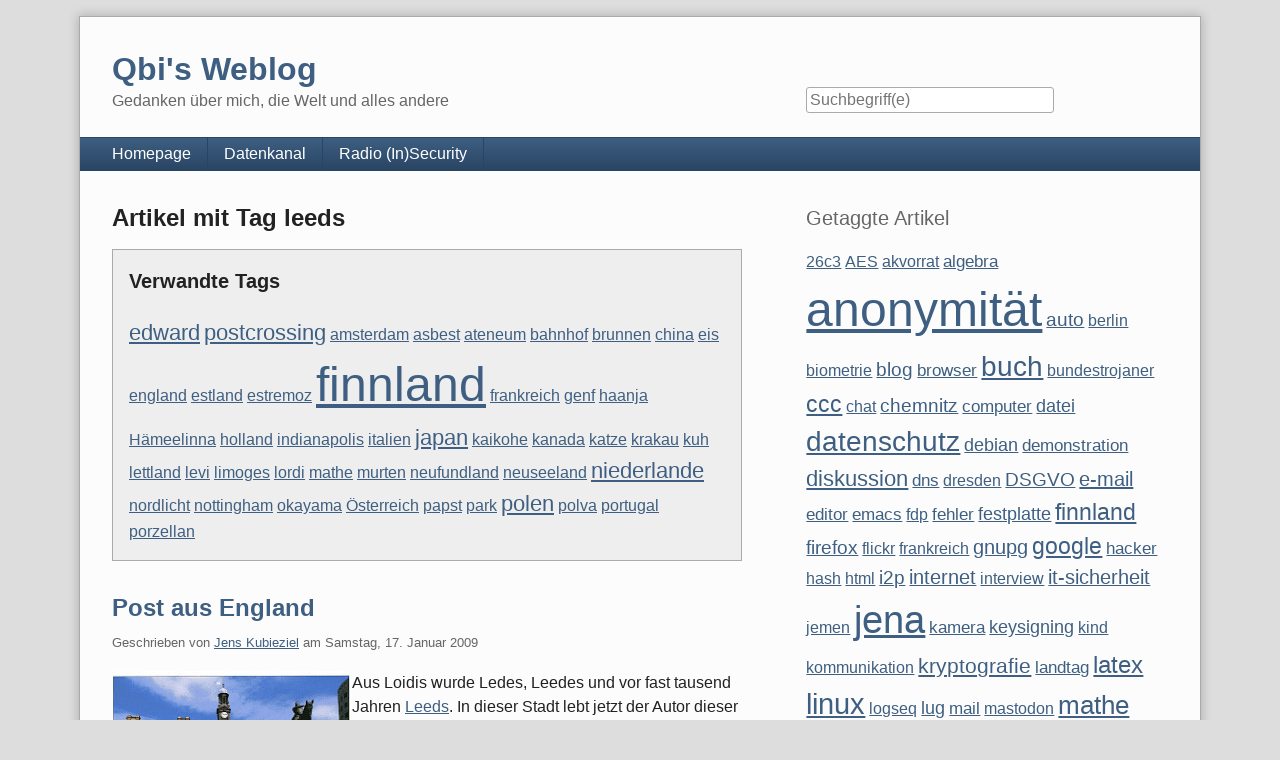

--- FILE ---
content_type: text/html; charset=UTF-8
request_url: https://kubieziel.de/blog/plugin/tag/leeds
body_size: 10253
content:
<!doctype html>
<!--[if lt IE 7 ]> <html class="no-js lt-ie9 lt-ie8 lt-ie7" lang="de"> <![endif]-->
<!--[if IE 7 ]>    <html class="no-js lt-ie9 lt-ie8" lang="de"> <![endif]-->
<!--[if IE 8 ]>    <html class="no-js lt-ie9" lang="de"> <![endif]-->
<!--[if gt IE 8]><!--> <html class="no-js" lang="de"> <!--<![endif]-->
<head>
    <meta charset="UTF-8">
    <title>Qbi's Weblog | Artikel mit Tag leeds</title>
    <meta name="generator" content="Serendipity v.2.5.0">
    <meta name="viewport" content="width=device-width, initial-scale=1">
    <meta name="robots" content="index,follow">
    <link rel="stylesheet" href="https://kubieziel.de/blog/serendipity.css?v=1672321513">
    <script src="/blog/templates/2k11/js/modernizr-2.7.1.min.js"></script>
    <link rel="alternate" type="application/rss+xml" title="Qbi's Weblog RSS feed" href="https://kubieziel.de/blog/feeds/index.rss2">
    <link rel="alternate" type="application/x.atom+xml"  title="Qbi's Weblog Atom feed"  href="https://kubieziel.de/blog/feeds/atom.xml">
    <script src="/blog/templates/jquery.js"></script>
    <script>jQuery.noConflict();</script>
<link rel="start" href="https://kubieziel.de/blog/" title="Qbi's Weblog" />
<link rel="stylesheet" type="text/css" href="https://kubieziel.de/blog/plugin/print.css" media="print" />
    <script src="https://kubieziel.de/blog/serendipity.js?v=1672321513"></script>
</head>
<body>
<a class="visuallyhidden" href="#content"><span lang="en">Skip to content</span></a>
<div id="page" class="clearfix">
    <header id="banner" class="clearfix col2r">
        <div id="identity">
            <a href="https://kubieziel.de/blog/">
                <h1>Qbi's Weblog</h1>
                <p>Gedanken über mich, die Welt und alles andere</p>            </a>
        </div>

        <form id="searchform" action="/blog/index.php" method="get">
        <div>
            <input type="hidden" name="serendipity[action]" value="search">
            <label for="serendipityQuickSearchTermField">Suche</label>
            <input id="serendipityQuickSearchTermField" name="serendipity[searchTerm]" type="search" placeholder="Suchbegriff(e)" value="">
            <input id="searchsend" name="serendipity[searchButton]" type="submit" value="Los!">
        </div>
        </form>
        
            </header>
        <nav id="primary-nav">
        <h2 class="visuallyhidden">Navigation</h2>

        <ul class="clearfix"><li><a href="https://kubieziel.de/">Homepage</a></li><li><a href="https://datenkanal.org/">Datenkanal</a></li><li><a href="https://insecurity.radio.fm/">Radio (In)Security</a></li></ul>
    </nav>
        <div class="clearfix col2r">
        <main id="content"  class="fancy-images">
        <div class="serendipity_Entry_Date freetag_cloud">
    <h2 class="serendipity_date">Artikel mit Tag leeds</h2>

    <div class="serendipity_freetag_taglist">
        <p class="serendipity_freetag_taglist_related">Verwandte Tags</p>
    
                    <span class="tag_weight_140" style="font-size: 140%; white-space: normal;"><a rel="tag" href="/blog/plugin/tag/edward" title="edward (1) ">edward</a></span> <span class="tag_weight_140" style="font-size: 140%; white-space: normal;"><a rel="tag" href="/blog/plugin/tag/postcrossing" title="postcrossing (1) ">postcrossing</a></span> <span class="tag_weight_100" style="font-size: 100%; white-space: normal;"><a rel="tag" href="/blog/plugin/tag/amsterdam" title="amsterdam (0.5) ">amsterdam</a></span> <span class="tag_weight_100" style="font-size: 100%; white-space: normal;"><a rel="tag" href="/blog/plugin/tag/asbest" title="asbest (0.5) ">asbest</a></span> <span class="tag_weight_100" style="font-size: 100%; white-space: normal;"><a rel="tag" href="/blog/plugin/tag/ateneum" title="ateneum (0.5) ">ateneum</a></span> <span class="tag_weight_100" style="font-size: 100%; white-space: normal;"><a rel="tag" href="/blog/plugin/tag/bahnhof" title="bahnhof (0.5) ">bahnhof</a></span> <span class="tag_weight_100" style="font-size: 100%; white-space: normal;"><a rel="tag" href="/blog/plugin/tag/brunnen" title="brunnen (0.5) ">brunnen</a></span> <span class="tag_weight_100" style="font-size: 100%; white-space: normal;"><a rel="tag" href="/blog/plugin/tag/china" title="china (0.5) ">china</a></span> <span class="tag_weight_100" style="font-size: 100%; white-space: normal;"><a rel="tag" href="/blog/plugin/tag/eis" title="eis (0.5) ">eis</a></span> <span class="tag_weight_100" style="font-size: 100%; white-space: normal;"><a rel="tag" href="/blog/plugin/tag/england" title="england (0.5) ">england</a></span> <span class="tag_weight_100" style="font-size: 100%; white-space: normal;"><a rel="tag" href="/blog/plugin/tag/estland" title="estland (0.5) ">estland</a></span> <span class="tag_weight_100" style="font-size: 100%; white-space: normal;"><a rel="tag" href="/blog/plugin/tag/estremoz" title="estremoz (0.5) ">estremoz</a></span> <span class="tag_weight_300" style="font-size: 300%; white-space: normal;"><a rel="tag" href="/blog/plugin/tag/finnland" title="finnland (3) ">finnland</a></span> <span class="tag_weight_100" style="font-size: 100%; white-space: normal;"><a rel="tag" href="/blog/plugin/tag/frankreich" title="frankreich (0.5) ">frankreich</a></span> <span class="tag_weight_100" style="font-size: 100%; white-space: normal;"><a rel="tag" href="/blog/plugin/tag/genf" title="genf (0.5) ">genf</a></span> <span class="tag_weight_100" style="font-size: 100%; white-space: normal;"><a rel="tag" href="/blog/plugin/tag/haanja" title="haanja (0.5) ">haanja</a></span> <span class="tag_weight_100" style="font-size: 100%; white-space: normal;"><a rel="tag" href="/blog/plugin/tag/H%C3%A4meelinna" title="Hämeelinna (0.5) ">Hämeelinna</a></span> <span class="tag_weight_100" style="font-size: 100%; white-space: normal;"><a rel="tag" href="/blog/plugin/tag/holland" title="holland (0.5) ">holland</a></span> <span class="tag_weight_100" style="font-size: 100%; white-space: normal;"><a rel="tag" href="/blog/plugin/tag/indianapolis" title="indianapolis (0.5) ">indianapolis</a></span> <span class="tag_weight_100" style="font-size: 100%; white-space: normal;"><a rel="tag" href="/blog/plugin/tag/italien" title="italien (0.5) ">italien</a></span> <span class="tag_weight_140" style="font-size: 140%; white-space: normal;"><a rel="tag" href="/blog/plugin/tag/japan" title="japan (1) ">japan</a></span> <span class="tag_weight_100" style="font-size: 100%; white-space: normal;"><a rel="tag" href="/blog/plugin/tag/kaikohe" title="kaikohe (0.5) ">kaikohe</a></span> <span class="tag_weight_100" style="font-size: 100%; white-space: normal;"><a rel="tag" href="/blog/plugin/tag/kanada" title="kanada (0.5) ">kanada</a></span> <span class="tag_weight_100" style="font-size: 100%; white-space: normal;"><a rel="tag" href="/blog/plugin/tag/katze" title="katze (0.5) ">katze</a></span> <span class="tag_weight_100" style="font-size: 100%; white-space: normal;"><a rel="tag" href="/blog/plugin/tag/krakau" title="krakau (0.5) ">krakau</a></span> <span class="tag_weight_100" style="font-size: 100%; white-space: normal;"><a rel="tag" href="/blog/plugin/tag/kuh" title="kuh (0.5) ">kuh</a></span> <span class="tag_weight_100" style="font-size: 100%; white-space: normal;"><a rel="tag" href="/blog/plugin/tag/lettland" title="lettland (0.5) ">lettland</a></span> <span class="tag_weight_100" style="font-size: 100%; white-space: normal;"><a rel="tag" href="/blog/plugin/tag/levi" title="levi (0.5) ">levi</a></span> <span class="tag_weight_100" style="font-size: 100%; white-space: normal;"><a rel="tag" href="/blog/plugin/tag/limoges" title="limoges (0.5) ">limoges</a></span> <span class="tag_weight_100" style="font-size: 100%; white-space: normal;"><a rel="tag" href="/blog/plugin/tag/lordi" title="lordi (0.5) ">lordi</a></span> <span class="tag_weight_100" style="font-size: 100%; white-space: normal;"><a rel="tag" href="/blog/plugin/tag/mathe" title="mathe (0.5) ">mathe</a></span> <span class="tag_weight_100" style="font-size: 100%; white-space: normal;"><a rel="tag" href="/blog/plugin/tag/murten" title="murten (0.5) ">murten</a></span> <span class="tag_weight_100" style="font-size: 100%; white-space: normal;"><a rel="tag" href="/blog/plugin/tag/neufundland" title="neufundland (0.5) ">neufundland</a></span> <span class="tag_weight_100" style="font-size: 100%; white-space: normal;"><a rel="tag" href="/blog/plugin/tag/neuseeland" title="neuseeland (0.5) ">neuseeland</a></span> <span class="tag_weight_140" style="font-size: 140%; white-space: normal;"><a rel="tag" href="/blog/plugin/tag/niederlande" title="niederlande (1) ">niederlande</a></span> <span class="tag_weight_100" style="font-size: 100%; white-space: normal;"><a rel="tag" href="/blog/plugin/tag/nordlicht" title="nordlicht (0.5) ">nordlicht</a></span> <span class="tag_weight_100" style="font-size: 100%; white-space: normal;"><a rel="tag" href="/blog/plugin/tag/nottingham" title="nottingham (0.5) ">nottingham</a></span> <span class="tag_weight_100" style="font-size: 100%; white-space: normal;"><a rel="tag" href="/blog/plugin/tag/okayama" title="okayama (0.5) ">okayama</a></span> <span class="tag_weight_100" style="font-size: 100%; white-space: normal;"><a rel="tag" href="/blog/plugin/tag/%C3%96sterreich" title="Österreich (0.5) ">Österreich</a></span> <span class="tag_weight_100" style="font-size: 100%; white-space: normal;"><a rel="tag" href="/blog/plugin/tag/papst" title="papst (0.5) ">papst</a></span> <span class="tag_weight_100" style="font-size: 100%; white-space: normal;"><a rel="tag" href="/blog/plugin/tag/park" title="park (0.5) ">park</a></span> <span class="tag_weight_140" style="font-size: 140%; white-space: normal;"><a rel="tag" href="/blog/plugin/tag/polen" title="polen (1) ">polen</a></span> <span class="tag_weight_100" style="font-size: 100%; white-space: normal;"><a rel="tag" href="/blog/plugin/tag/polva" title="polva (0.5) ">polva</a></span> <span class="tag_weight_100" style="font-size: 100%; white-space: normal;"><a rel="tag" href="/blog/plugin/tag/portugal" title="portugal (0.5) ">portugal</a></span> <span class="tag_weight_100" style="font-size: 100%; white-space: normal;"><a rel="tag" href="/blog/plugin/tag/porzellan" title="porzellan (0.5) ">porzellan</a></span>
            </div>
</div>
            <article id="post_1050" class="clearfix serendipity_entry">
        <header class="clearfix">
            <h2><a href="/blog/archives/1050-Post-aus-England.html">Post aus England</a></h2>

            <span class="serendipity_byline block_level"><span class="single_user">Geschrieben von <a href="https://kubieziel.de/blog/authors/4-Jens-Kubieziel">Jens Kubieziel</a> am </span><time datetime="2009-01-17T12:51:00+01:00">Samstag, 17. Januar 2009</time></span>
        </header>

        <div class="clearfix content serendipity_entry_body">
                <div style="float:left"><a href="http://www.flickr.com/photos/21816577@N00/3201755126/" title="GB-59294 by Jens Kubieziel, on Flickr"><img alt="GB-59294" src="/blog/uploads/leeds.jpg" style="width:240px" /></a></div>

<p>Aus Loidis wurde Ledes, Leedes und vor fast tausend Jahren <a href="http://de.wikipedia.org/wiki/Leeds">Leeds</a>. In dieser Stadt lebt jetzt der Autor dieser Karte.</p>

<p>Im Vordergrund ist die Statue von Edward of Woodstock zu sehen. Er war der erste Prince of Wales, der vor seinem Vater starb und so nie König von England wurde. Angeblich trug er eine schwarze Rüstung und bekam den Beinamen Schwarzer Prinz. Dieser scheint jedoch erst posthum verliehen worden zu sein. Denn es gibt in den Aufzeichnungen zu seinen Lebzeiten keinen Hinweis auf seinen Namen. Er wird als großer Krieger gepriesen und die letzte Militäraktion war gegen Limoges gerichtet. Aus der Stadt erhielt ich im letzten Jahr <a href="http://www.kubieziel.de/blog/archives/934-Post-aus-Frankreich.html">eine Postkarte</a>.</p>

<p>Der Leeds City Square ist im Hintergrund zu sehen. Dieser wurde im Jahr 1899 errichtet und später noch um Statuen ergänzt. Eine, genauer die größte, ist die oben erwähnte. Zur Jahrtausendwende wurde der Platz nochmal überarbeitet und ist jetzt so, wie auf dem Bild zu sehen.</p>

                </div>
                        <div class="shariff social standard size_standard">
                                                                                <a href="https://tootpick.org/#text=Post%20aus%20England%20https%3A%2F%2Fkubieziel.de%2Fblog%2Farchives%2F1050-Post-aus-England.html%20%40qbi%40freie-re.de" target="_blank" rel="noopener" class="mastodon" title="Bei Mastodon teilen">
            <svg xmlns="http://www.w3.org/2000/svg" viewBox="0 0 448 512"><!--!Font Awesome Free 6.7.2 by @fontawesome - https://fontawesome.com License - https://fontawesome.com/license/free Copyright 2025 Fonticons, Inc.--><path fill="currentColor" d="M433 179.1c0-97.2-63.7-125.7-63.7-125.7-62.5-28.7-228.6-28.4-290.5 0 0 0-63.7 28.5-63.7 125.7 0 115.7-6.6 259.4 105.6 289.1 40.5 10.7 75.3 13 103.3 11.4 50.8-2.8 79.3-18.1 79.3-18.1l-1.7-36.9s-36.3 11.4-77.1 10.1c-40.4-1.4-83-4.4-89.6-54a102.5 102.5 0 0 1 -.9-13.9c85.6 20.9 158.7 9.1 178.8 6.7 56.1-6.7 105-41.3 111.2-72.9 9.8-49.8 9-121.5 9-121.5zm-75.1 125.2h-46.6v-114.2c0-49.7-64-51.6-64 6.9v62.5h-46.3V197c0-58.5-64-56.6-64-6.9v114.2H90.2c0-122.1-5.2-147.9 18.4-175 25.9-28.9 79.8-30.8 103.8 6.1l11.6 19.5 11.6-19.5c24.1-37.1 78.1-34.8 103.8-6.1 23.7 27.3 18.4 53 18.4 175z"/></svg>
            Toot        </a>
                                                                                            <a href="https://bsky.app/intent/compose?text=Post%20aus%20England%20https%3A%2F%2Fkubieziel.de%2Fblog%2Farchives%2F1050-Post-aus-England.html%20%40qbi.kubieziel.de" target="_blank" rel="noopener" class="bluesky" title="Bei Bluesky teilen">
            <svg xmlns="http://www.w3.org/2000/svg" viewBox="0 0 512 512"><!--!Font Awesome Free 6.7.2 by @fontawesome - https://fontawesome.com License - https://fontawesome.com/license/free Copyright 2025 Fonticons, Inc.--><path fill="currentColor" d="M111.8 62.2C170.2 105.9 233 194.7 256 242.4c23-47.6 85.8-136.4 144.2-180.2c42.1-31.6 110.3-56 110.3 21.8c0 15.5-8.9 130.5-14.1 149.2C478.2 298 412 314.6 353.1 304.5c102.9 17.5 129.1 75.5 72.5 133.5c-107.4 110.2-154.3-27.6-166.3-62.9l0 0c-1.7-4.9-2.6-7.8-3.3-7.8s-1.6 3-3.3 7.8l0 0c-12 35.3-59 173.1-166.3 62.9c-56.5-58-30.4-116 72.5-133.5C100 314.6 33.8 298 15.7 233.1C10.4 214.4 1.5 99.4 1.5 83.9c0-77.8 68.2-53.4 110.3-21.8z"/></svg>
            Post        </a>
                            <a href="https://www.xing.com/social/share/spi?url=https%3A%2F%2Fkubieziel.de%2Fblog%2Farchives%2F1050-Post-aus-England.html" target="_blank" rel="noopener" class="xing" title="Bei XING teilen">
            <svg xmlns="http://www.w3.org/2000/svg" viewBox="0 0 384 512"><!--!Font Awesome Free 6.7.2 by @fontawesome - https://fontawesome.com License - https://fontawesome.com/license/free Copyright 2025 Fonticons, Inc.--><path fill="currentColor" d="M162.7 210c-1.8 3.3-25.2 44.4-70.1 123.5-4.9 8.3-10.8 12.5-17.7 12.5H9.8c-7.7 0-12.1-7.5-8.5-14.4l69-121.3c.2 0 .2-.1 0-.3l-43.9-75.6c-4.3-7.8 .3-14.1 8.5-14.1H100c7.3 0 13.3 4.1 18 12.2l44.7 77.5zM382.6 46.1l-144 253v.3L330.2 466c3.9 7.1 .2 14.1-8.5 14.1h-65.2c-7.6 0-13.6-4-18-12.2l-92.4-168.5c3.3-5.8 51.5-90.8 144.8-255.2 4.6-8.1 10.4-12.2 17.5-12.2h65.7c8 0 12.3 6.7 8.5 14.1z"/></svg>
            Teilen        </a>
                                                                                                        <a href="mailto:?subject=Post%20aus%20England&body=https%3A%2F%2Fkubieziel.de%2Fblog%2Farchives%2F1050-Post-aus-England.html" target="_blank" rel="noopener" class="mail" title="Mit Mail senden">
            <svg xmlns="http://www.w3.org/2000/svg" viewBox="0 0 512 512"><!--!Font Awesome Free 6.7.2 by @fontawesome - https://fontawesome.com License - https://fontawesome.com/license/free Copyright 2025 Fonticons, Inc.--><path fill="currentColor" d="M64 112c-8.8 0-16 7.2-16 16l0 22.1L220.5 291.7c20.7 17 50.4 17 71.1 0L464 150.1l0-22.1c0-8.8-7.2-16-16-16L64 112zM48 212.2L48 384c0 8.8 7.2 16 16 16l384 0c8.8 0 16-7.2 16-16l0-171.8L322 328.8c-38.4 31.5-93.7 31.5-132 0L48 212.2zM0 128C0 92.7 28.7 64 64 64l384 0c35.3 0 64 28.7 64 64l0 256c0 35.3-28.7 64-64 64L64 448c-35.3 0-64-28.7-64-64L0 128z"/></svg>
            Mail        </a>
                                                                                    <a href="https://reddit.com/submit?url=https%3A%2F%2Fkubieziel.de%2Fblog%2Farchives%2F1050-Post-aus-England.html&title=Post%20aus%20England" target="_blank" rel="noopener" class="reddit" title="Bei Reddit teilen">
            <svg xmlns="http://www.w3.org/2000/svg" viewBox="0 0 512 512"><!--!Font Awesome Free 6.7.2 by @fontawesome - https://fontawesome.com License - https://fontawesome.com/license/free Copyright 2025 Fonticons, Inc.--><path fill="currentColor" d="M0 256C0 114.6 114.6 0 256 0S512 114.6 512 256s-114.6 256-256 256L37.1 512c-13.7 0-20.5-16.5-10.9-26.2L75 437C28.7 390.7 0 326.7 0 256zM349.6 153.6c23.6 0 42.7-19.1 42.7-42.7s-19.1-42.7-42.7-42.7c-20.6 0-37.8 14.6-41.8 34c-34.5 3.7-61.4 33-61.4 68.4l0 .2c-37.5 1.6-71.8 12.3-99 29.1c-10.1-7.8-22.8-12.5-36.5-12.5c-33 0-59.8 26.8-59.8 59.8c0 24 14.1 44.6 34.4 54.1c2 69.4 77.6 125.2 170.6 125.2s168.7-55.9 170.6-125.3c20.2-9.6 34.1-30.2 34.1-54c0-33-26.8-59.8-59.8-59.8c-13.7 0-26.3 4.6-36.4 12.4c-27.4-17-62.1-27.7-100-29.1l0-.2c0-25.4 18.9-46.5 43.4-49.9l0 0c4.4 18.8 21.3 32.8 41.5 32.8zM177.1 246.9c16.7 0 29.5 17.6 28.5 39.3s-13.5 29.6-30.3 29.6s-31.4-8.8-30.4-30.5s15.4-38.3 32.1-38.3zm190.1 38.3c1 21.7-13.7 30.5-30.4 30.5s-29.3-7.9-30.3-29.6c-1-21.7 11.8-39.3 28.5-39.3s31.2 16.6 32.1 38.3zm-48.1 56.7c-10.3 24.6-34.6 41.9-63 41.9s-52.7-17.3-63-41.9c-1.2-2.9 .8-6.2 3.9-6.5c18.4-1.9 38.3-2.9 59.1-2.9s40.7 1 59.1 2.9c3.1 .3 5.1 3.6 3.9 6.5z"/></svg>
            Teilen        </a>
                                                                                                            <a href="threema://compose?text=Post%20aus%20England%20https%3A%2F%2Fkubieziel.de%2Fblog%2Farchives%2F1050-Post-aus-England.html" target="_blank" rel="noopener" class="threema" title="Bei Threema teilen">
           <svg xmlns="http://www.w3.org/2000/svg" fill="none" viewBox="0 0 1024 1024"><g style="fill:currentColor"><rect width="1024" height="1024" fill="transparent" fill-rule="evenodd" class="fills" rx="50" ry="50" style="fill:transparent"/><path d="M287.623 952.604 31.125 1024l54.818-244.131C31.653 700.246 0 604.54 0 501.604 0 224.57 229.233 0 512 0s512 224.57 512 501.604c0 277.035-229.233 501.604-512 501.604-80.477 0-156.62-18.191-224.377-50.604m79.125-492.646h-5.707c-12.892 0-23.344 11.636-23.344 25.99v227.896c0 14.353 10.452 25.99 23.344 25.99H662.95c12.892 0 23.343-11.637 23.343-25.99V485.948c0-14.354-10.451-25.99-23.343-25.99h-5.707V395.37c0-89.094-64.983-161.468-145.316-161.468-80.196 0-145.18 72.373-145.18 161.468zm232.393 0H424.842v-64.576c0-53.458 38.99-96.892 87.108-96.892 48.2 0 87.19 43.434 87.19 96.892zM769.9 847.99c0-30.89-25.043-55.99-56.001-55.99-30.906 0-55.95 25.1-55.95 55.99 0 30.95 25.044 56.01 55.95 56.01 30.958 0 56.001-25.06 56.001-56.01m-403.9 0c0-30.89-25.043-55.99-56.002-55.99-30.906 0-55.95 25.1-55.95 55.99 0 30.95 25.044 56.01 55.95 56.01C340.957 904 366 878.94 366 847.99m201.95 0c0-30.89-25.043-55.99-56.001-55.99-30.907 0-55.95 25.1-55.95 55.99 0 30.95 25.043 56.01 55.949 56.01 30.959 0 56.002-25.06 56.002-56.01" class="fills" style="fill:currentColor;fill-opacity:1"/></g></svg>
           Teilen        </a>
                                </div><div style="text-align: center;"><!-- <rdf:RDF xmlns="http://web.resource.org/cc/" xmlns:dc="http://purl.org/dc/elements/1.1/" xmlns:rdf="http://www.w3.org/1999/02/22-rdf-syntax-ns#"><Work rdf:about=""><license rdf:resource="http://creativecommons.org/licenses/by/3.0/deed.de"/></Work><License rdf:about="http://creativecommons.org/licenses/by/3.0/deed.de">  <requires rdf:resource="http://web.resource.org/cc/Attribution" />  <permits rdf:resource="http://web.resource.org/cc/Reproduction" />  <permits rdf:resource="http://web.resource.org/cc/Distribution" />  <permits rdf:resource="http://web.resource.org/cc/DerivativeWorks" />  <requires rdf:resource="http://web.resource.org/cc/Notice" /></License></rdf:RDF> --></div>
        
        <footer class="clearfix">
                    <span class="visuallyhidden">Kategorien: </span><a href="https://kubieziel.de/blog/categories/10-Postcrossing">Postcrossing</a>                 |                             <a href="/blog/archives/1050-Post-aus-England.html#comments" title="0 Kommentare, 0 Trackbacks">0 Kommentare</a>
                                                                    <div class="serendipity_freeTag">Tags für diesen Artikel: <a href="/blog/plugin/tag/edward" title="edward" rel="tag">edward</a>, <a href="/blog/plugin/tag/leeds" title="leeds" rel="tag">leeds</a>, <a href="/blog/plugin/tag/postcrossing" title="postcrossing" rel="tag">postcrossing</a></div>
                    </footer>

        <!--
        <rdf:RDF xmlns:rdf="http://www.w3.org/1999/02/22-rdf-syntax-ns#"
                 xmlns:trackback="http://madskills.com/public/xml/rss/module/trackback/"
                 xmlns:dc="http://purl.org/dc/elements/1.1/">
        <rdf:Description
                 rdf:about="https://kubieziel.de/blog/feeds/ei_1050.rdf"
                 trackback:ping="https://kubieziel.de/blog/comment.php?type=trackback&amp;entry_id=1050"
                 dc:title="Post aus England"
                 dc:identifier="https://kubieziel.de/blog/archives/1050-Post-aus-England.html" />
        </rdf:RDF>
        -->

                
        </article>
        <nav class="serendipity_pagination block_level">
        <h2 class="visuallyhidden">Pagination</h2>

        <ul class="clearfix">
                        <li class="info"><span>Seite 1 von 1, insgesamt 1 Einträge</span></li>
                        <li class="prev">&nbsp;</li>
            <li class="next">&nbsp;</li>
        </ul>
    </nav>
    



        </main>
                <aside id="sidebar_right">
            <h2 class="visuallyhidden">Seitenleiste</h2>
                <section class="sidebar_plugin clearfix odd serendipity_plugin_freetag">
                <h3>Getaggte Artikel</h3>
                <div class="sidebar_content clearfix"><span class="tag_weight_102" style="font-size: 102%; white-space: normal;"><a rel="tag" href="/blog/plugin/tag/26c3" title="26c3 (6) ">26c3</a></span> <span class="tag_weight_102" style="font-size: 102%; white-space: normal;"><a rel="tag" href="/blog/plugin/tag/AES" title="AES (6) ">AES</a></span> <span class="tag_weight_102" style="font-size: 102%; white-space: normal;"><a rel="tag" href="/blog/plugin/tag/akvorrat" title="akvorrat (6) ">akvorrat</a></span> <span class="tag_weight_104" style="font-size: 104%; white-space: normal;"><a rel="tag" href="/blog/plugin/tag/algebra" title="algebra (7) ">algebra</a></span> <span class="tag_weight_300" style="font-size: 300%; white-space: normal;"><a rel="tag" href="/blog/plugin/tag/anonymit%C3%A4t" title="anonymität (94) ">anonymität</a></span> <span class="tag_weight_118" style="font-size: 118%; white-space: normal;"><a rel="tag" href="/blog/plugin/tag/auto" title="auto (13) ">auto</a></span> <span class="tag_weight_100" style="font-size: 100%; white-space: normal;"><a rel="tag" href="/blog/plugin/tag/berlin" title="berlin (5) ">berlin</a></span> <span class="tag_weight_102" style="font-size: 102%; white-space: normal;"><a rel="tag" href="/blog/plugin/tag/biometrie" title="biometrie (6) ">biometrie</a></span> <span class="tag_weight_120" style="font-size: 120%; white-space: normal;"><a rel="tag" href="/blog/plugin/tag/blog" title="blog (14) ">blog</a></span> <span class="tag_weight_109" style="font-size: 109%; white-space: normal;"><a rel="tag" href="/blog/plugin/tag/browser" title="browser (9) ">browser</a></span> <span class="tag_weight_174" style="font-size: 174%; white-space: normal;"><a rel="tag" href="/blog/plugin/tag/buch" title="buch (38) ">buch</a></span> <span class="tag_weight_102" style="font-size: 102%; white-space: normal;"><a rel="tag" href="/blog/plugin/tag/bundestrojaner" title="bundestrojaner (6) ">bundestrojaner</a></span> <span class="tag_weight_143" style="font-size: 143%; white-space: normal;"><a rel="tag" href="/blog/plugin/tag/ccc" title="ccc (24) ">ccc</a></span> <span class="tag_weight_100" style="font-size: 100%; white-space: normal;"><a rel="tag" href="/blog/plugin/tag/chat" title="chat (5) ">chat</a></span> <span class="tag_weight_120" style="font-size: 120%; white-space: normal;"><a rel="tag" href="/blog/plugin/tag/chemnitz" title="chemnitz (14) ">chemnitz</a></span> <span class="tag_weight_107" style="font-size: 107%; white-space: normal;"><a rel="tag" href="/blog/plugin/tag/computer" title="computer (8) ">computer</a></span> <span class="tag_weight_113" style="font-size: 113%; white-space: normal;"><a rel="tag" href="/blog/plugin/tag/datei" title="datei (11) ">datei</a></span> <span class="tag_weight_172" style="font-size: 172%; white-space: normal;"><a rel="tag" href="/blog/plugin/tag/datenschutz" title="datenschutz (37) ">datenschutz</a></span> <span class="tag_weight_113" style="font-size: 113%; white-space: normal;"><a rel="tag" href="/blog/plugin/tag/debian" title="debian (11) ">debian</a></span> <span class="tag_weight_107" style="font-size: 107%; white-space: normal;"><a rel="tag" href="/blog/plugin/tag/demonstration" title="demonstration (8) ">demonstration</a></span> <span class="tag_weight_138" style="font-size: 138%; white-space: normal;"><a rel="tag" href="/blog/plugin/tag/diskussion" title="diskussion (22) ">diskussion</a></span> <span class="tag_weight_104" style="font-size: 104%; white-space: normal;"><a rel="tag" href="/blog/plugin/tag/dns" title="dns (7) ">dns</a></span> <span class="tag_weight_102" style="font-size: 102%; white-space: normal;"><a rel="tag" href="/blog/plugin/tag/dresden" title="dresden (6) ">dresden</a></span> <span class="tag_weight_120" style="font-size: 120%; white-space: normal;"><a rel="tag" href="/blog/plugin/tag/DSGVO" title="DSGVO (14) ">DSGVO</a></span> <span class="tag_weight_125" style="font-size: 125%; white-space: normal;"><a rel="tag" href="/blog/plugin/tag/e-mail" title="e-mail (16) ">e-mail</a></span> <span class="tag_weight_107" style="font-size: 107%; white-space: normal;"><a rel="tag" href="/blog/plugin/tag/editor" title="editor (8) ">editor</a></span> <span class="tag_weight_107" style="font-size: 107%; white-space: normal;"><a rel="tag" href="/blog/plugin/tag/emacs" title="emacs (8) ">emacs</a></span> <span class="tag_weight_100" style="font-size: 100%; white-space: normal;"><a rel="tag" href="/blog/plugin/tag/fdp" title="fdp (5) ">fdp</a></span> <span class="tag_weight_109" style="font-size: 109%; white-space: normal;"><a rel="tag" href="/blog/plugin/tag/fehler" title="fehler (9) ">fehler</a></span> <span class="tag_weight_111" style="font-size: 111%; white-space: normal;"><a rel="tag" href="/blog/plugin/tag/festplatte" title="festplatte (10) ">festplatte</a></span> <span class="tag_weight_145" style="font-size: 145%; white-space: normal;"><a rel="tag" href="/blog/plugin/tag/finnland" title="finnland (25) ">finnland</a></span> <span class="tag_weight_116" style="font-size: 116%; white-space: normal;"><a rel="tag" href="/blog/plugin/tag/firefox" title="firefox (12) ">firefox</a></span> <span class="tag_weight_102" style="font-size: 102%; white-space: normal;"><a rel="tag" href="/blog/plugin/tag/flickr" title="flickr (6) ">flickr</a></span> <span class="tag_weight_100" style="font-size: 100%; white-space: normal;"><a rel="tag" href="/blog/plugin/tag/frankreich" title="frankreich (5) ">frankreich</a></span> <span class="tag_weight_122" style="font-size: 122%; white-space: normal;"><a rel="tag" href="/blog/plugin/tag/gnupg" title="gnupg (15) ">gnupg</a></span> <span class="tag_weight_145" style="font-size: 145%; white-space: normal;"><a rel="tag" href="/blog/plugin/tag/google" title="google (25) ">google</a></span> <span class="tag_weight_109" style="font-size: 109%; white-space: normal;"><a rel="tag" href="/blog/plugin/tag/hacker" title="hacker (9) ">hacker</a></span> <span class="tag_weight_102" style="font-size: 102%; white-space: normal;"><a rel="tag" href="/blog/plugin/tag/hash" title="hash (6) ">hash</a></span> <span class="tag_weight_100" style="font-size: 100%; white-space: normal;"><a rel="tag" href="/blog/plugin/tag/html" title="html (5) ">html</a></span> <span class="tag_weight_116" style="font-size: 116%; white-space: normal;"><a rel="tag" href="/blog/plugin/tag/i2p" title="i2p (12) ">i2p</a></span> <span class="tag_weight_122" style="font-size: 122%; white-space: normal;"><a rel="tag" href="/blog/plugin/tag/internet" title="internet (15) ">internet</a></span> <span class="tag_weight_102" style="font-size: 102%; white-space: normal;"><a rel="tag" href="/blog/plugin/tag/interview" title="interview (6) ">interview</a></span> <span class="tag_weight_122" style="font-size: 122%; white-space: normal;"><a rel="tag" href="/blog/plugin/tag/it-sicherheit" title="it-sicherheit (15) ">it-sicherheit</a></span> <span class="tag_weight_102" style="font-size: 102%; white-space: normal;"><a rel="tag" href="/blog/plugin/tag/jemen" title="jemen (6) ">jemen</a></span> <span class="tag_weight_235" style="font-size: 235%; white-space: normal;"><a rel="tag" href="/blog/plugin/tag/jena" title="jena (65) ">jena</a></span> <span class="tag_weight_107" style="font-size: 107%; white-space: normal;"><a rel="tag" href="/blog/plugin/tag/kamera" title="kamera (8) ">kamera</a></span> <span class="tag_weight_111" style="font-size: 111%; white-space: normal;"><a rel="tag" href="/blog/plugin/tag/keysigning" title="keysigning (10) ">keysigning</a></span> <span class="tag_weight_100" style="font-size: 100%; white-space: normal;"><a rel="tag" href="/blog/plugin/tag/kind" title="kind (5) ">kind</a></span> <span class="tag_weight_100" style="font-size: 100%; white-space: normal;"><a rel="tag" href="/blog/plugin/tag/kommunikation" title="kommunikation (5) ">kommunikation</a></span> <span class="tag_weight_129" style="font-size: 129%; white-space: normal;"><a rel="tag" href="/blog/plugin/tag/kryptografie" title="kryptografie (18) ">kryptografie</a></span> <span class="tag_weight_104" style="font-size: 104%; white-space: normal;"><a rel="tag" href="/blog/plugin/tag/landtag" title="landtag (7) ">landtag</a></span> <span class="tag_weight_147" style="font-size: 147%; white-space: normal;"><a rel="tag" href="/blog/plugin/tag/latex" title="latex (26) ">latex</a></span> <span class="tag_weight_181" style="font-size: 181%; white-space: normal;"><a rel="tag" href="/blog/plugin/tag/linux" title="linux (41) ">linux</a></span> <span class="tag_weight_100" style="font-size: 100%; white-space: normal;"><a rel="tag" href="/blog/plugin/tag/logseq" title="logseq (5) ">logseq</a></span> <span class="tag_weight_113" style="font-size: 113%; white-space: normal;"><a rel="tag" href="/blog/plugin/tag/lug" title="lug (11) ">lug</a></span> <span class="tag_weight_109" style="font-size: 109%; white-space: normal;"><a rel="tag" href="/blog/plugin/tag/mail" title="mail (9) ">mail</a></span> <span class="tag_weight_102" style="font-size: 102%; white-space: normal;"><a rel="tag" href="/blog/plugin/tag/mastodon" title="mastodon (6) ">mastodon</a></span> <span class="tag_weight_161" style="font-size: 161%; white-space: normal;"><a rel="tag" href="/blog/plugin/tag/mathe" title="mathe (32) ">mathe</a></span> <span class="tag_weight_100" style="font-size: 100%; white-space: normal;"><a rel="tag" href="/blog/plugin/tag/niederlande" title="niederlande (5) ">niederlande</a></span> <span class="tag_weight_107" style="font-size: 107%; white-space: normal;"><a rel="tag" href="/blog/plugin/tag/nsa" title="nsa (8) ">nsa</a></span> <span class="tag_weight_100" style="font-size: 100%; white-space: normal;"><a rel="tag" href="/blog/plugin/tag/openssl" title="openssl (5) ">openssl</a></span> <span class="tag_weight_100" style="font-size: 100%; white-space: normal;"><a rel="tag" href="/blog/plugin/tag/pets" title="pets (5) ">pets</a></span> <span class="tag_weight_113" style="font-size: 113%; white-space: normal;"><a rel="tag" href="/blog/plugin/tag/pgp" title="pgp (11) ">pgp</a></span> <span class="tag_weight_104" style="font-size: 104%; white-space: normal;"><a rel="tag" href="/blog/plugin/tag/piratenpartei" title="piratenpartei (7) ">piratenpartei</a></span> <span class="tag_weight_111" style="font-size: 111%; white-space: normal;"><a rel="tag" href="/blog/plugin/tag/polizei" title="polizei (10) ">polizei</a></span> <span class="tag_weight_156" style="font-size: 156%; white-space: normal;"><a rel="tag" href="/blog/plugin/tag/postcrossing" title="postcrossing (30) ">postcrossing</a></span> <span class="tag_weight_120" style="font-size: 120%; white-space: normal;"><a rel="tag" href="/blog/plugin/tag/Privatsph%C3%A4re" title="Privatsphäre (14) ">Privatsphäre</a></span> <span class="tag_weight_109" style="font-size: 109%; white-space: normal;"><a rel="tag" href="/blog/plugin/tag/rezension" title="rezension (9) ">rezension</a></span> <span class="tag_weight_100" style="font-size: 100%; white-space: normal;"><a rel="tag" href="/blog/plugin/tag/s9y" title="s9y (5) ">s9y</a></span> <span class="tag_weight_100" style="font-size: 100%; white-space: normal;"><a rel="tag" href="/blog/plugin/tag/schnee" title="schnee (5) ">schnee</a></span> <span class="tag_weight_109" style="font-size: 109%; white-space: normal;"><a rel="tag" href="/blog/plugin/tag/seminar" title="seminar (9) ">seminar</a></span> <span class="tag_weight_100" style="font-size: 100%; white-space: normal;"><a rel="tag" href="/blog/plugin/tag/shell" title="shell (5) ">shell</a></span> <span class="tag_weight_125" style="font-size: 125%; white-space: normal;"><a rel="tag" href="/blog/plugin/tag/sicherheit" title="sicherheit (16) ">sicherheit</a></span> <span class="tag_weight_129" style="font-size: 129%; white-space: normal;"><a rel="tag" href="/blog/plugin/tag/software" title="software (18) ">software</a></span> <span class="tag_weight_109" style="font-size: 109%; white-space: normal;"><a rel="tag" href="/blog/plugin/tag/spam" title="spam (9) ">spam</a></span> <span class="tag_weight_122" style="font-size: 122%; white-space: normal;"><a rel="tag" href="/blog/plugin/tag/ssl" title="ssl (15) ">ssl</a></span> <span class="tag_weight_104" style="font-size: 104%; white-space: normal;"><a rel="tag" href="/blog/plugin/tag/terror" title="terror (7) ">terror</a></span> <span class="tag_weight_102" style="font-size: 102%; white-space: normal;"><a rel="tag" href="/blog/plugin/tag/test" title="test (6) ">test</a></span> <span class="tag_weight_111" style="font-size: 111%; white-space: normal;"><a rel="tag" href="/blog/plugin/tag/Th%C3%BCringen" title="Thüringen (10) ">Thüringen</a></span> <span class="tag_weight_116" style="font-size: 116%; white-space: normal;"><a rel="tag" href="/blog/plugin/tag/tls" title="tls (12) ">tls</a></span> <span class="tag_weight_235" style="font-size: 235%; white-space: normal;"><a rel="tag" href="/blog/plugin/tag/tor" title="tor (65) ">tor</a></span> <span class="tag_weight_116" style="font-size: 116%; white-space: normal;"><a rel="tag" href="/blog/plugin/tag/twitter" title="twitter (12) ">twitter</a></span> <span class="tag_weight_111" style="font-size: 111%; white-space: normal;"><a rel="tag" href="/blog/plugin/tag/ubuntu" title="ubuntu (10) ">ubuntu</a></span> <span class="tag_weight_102" style="font-size: 102%; white-space: normal;"><a rel="tag" href="/blog/plugin/tag/update" title="update (6) ">update</a></span> <span class="tag_weight_120" style="font-size: 120%; white-space: normal;"><a rel="tag" href="/blog/plugin/tag/usa" title="usa (14) ">usa</a></span> <span class="tag_weight_149" style="font-size: 149%; white-space: normal;"><a rel="tag" href="/blog/plugin/tag/vds" title="vds (27) ">vds</a></span> <span class="tag_weight_143" style="font-size: 143%; white-space: normal;"><a rel="tag" href="/blog/plugin/tag/Verschl%C3%BCsselung" title="Verschlüsselung (24) ">Verschlüsselung</a></span> <span class="tag_weight_152" style="font-size: 152%; white-space: normal;"><a rel="tag" href="/blog/plugin/tag/video" title="video (28) ">video</a></span> <span class="tag_weight_102" style="font-size: 102%; white-space: normal;"><a rel="tag" href="/blog/plugin/tag/virus" title="virus (6) ">virus</a></span> <span class="tag_weight_111" style="font-size: 111%; white-space: normal;"><a rel="tag" href="/blog/plugin/tag/vorlesung" title="vorlesung (10) ">vorlesung</a></span> <span class="tag_weight_176" style="font-size: 176%; white-space: normal;"><a rel="tag" href="/blog/plugin/tag/vortrag" title="vortrag (39) ">vortrag</a></span> <span class="tag_weight_107" style="font-size: 107%; white-space: normal;"><a rel="tag" href="/blog/plugin/tag/wahl" title="wahl (8) ">wahl</a></span> <span class="tag_weight_116" style="font-size: 116%; white-space: normal;"><a rel="tag" href="/blog/plugin/tag/webseite" title="webseite (12) ">webseite</a></span> <span class="tag_weight_125" style="font-size: 125%; white-space: normal;"><a rel="tag" href="/blog/plugin/tag/wikileaks" title="wikileaks (16) ">wikileaks</a></span> <span class="tag_weight_107" style="font-size: 107%; white-space: normal;"><a rel="tag" href="/blog/plugin/tag/windows" title="windows (8) ">windows</a></span> <span class="tag_weight_100" style="font-size: 100%; white-space: normal;"><a rel="tag" href="/blog/plugin/tag/youtube" title="youtube (5) ">youtube</a></span> <span class="tag_weight_188" style="font-size: 188%; white-space: normal;"><a rel="tag" href="/blog/plugin/tag/zensur" title="zensur (44) ">zensur</a></span> <span class="tag_weight_100" style="font-size: 100%; white-space: normal;"><a rel="tag" href="/blog/plugin/tag/zensus" title="zensus (5) ">zensus</a></span> <span class="tag_weight_118" style="font-size: 118%; white-space: normal;"><a rel="tag" href="/blog/plugin/tag/zsh" title="zsh (13) ">zsh</a></span> <span class="tag_weight_158" style="font-size: 158%; white-space: normal;"><a rel="tag" href="/blog/plugin/tag/%C3%9Cberwachung" title="Überwachung (31) ">Überwachung</a></span></div>
    </section>
    <section class="sidebar_plugin clearfix even serendipity_plugin_syndication">
                <h3>RSS-Feed</h3>
                <div class="sidebar_content clearfix">
<ul id="serendipity_syndication_list" class="plainList"><li><a class=" serendipity_xml_icon" href="https://kubieziel.de/blog/feeds/index.rss2" ><img src="/blog/templates/2k11/img/xml.gif" alt="XML" style="border: 0px" /></a>
 <a href="https://kubieziel.de/blog/feeds/index.rss2" >RSS Feed</a>
</li>
<li><a class="" href="https://kubieziel.de/blog/feeds/atom10.xml" ><img src="/blog/templates/2k11/img/xml.gif" alt="XML" style="border: 0px" /></a>
 <a href="https://kubieziel.de/blog/feeds/atom10.xml" >Atom Feed</a>
</li>
<li><a class="" href="https://kubieziel.de/blog/feeds/comments.rss2" ><img src="/blog/templates/2k11/img/xml.gif" alt="XML" style="border: 0px" /></a>
 <a href="https://kubieziel.de/blog/feeds/comments.rss2" >Kommentare (RSS)</a>
</li>
<li><a class="" href="https://kubieziel.de/blog/feeds/comments.atom10" ><img src="/blog/templates/2k11/img/xml.gif" alt="XML" style="border: 0px" /></a>
 <a href="https://kubieziel.de/blog/feeds/comments.atom10" >Kommentare (Atom)</a>
</li>
</ul>
</div>
    </section>
    <section class="sidebar_plugin clearfix odd serendipity_plugin_html_nugget">
                <h3>Weitere Inhalte auf kubieziel.de</h3>
                <div class="sidebar_content clearfix"><p><a rel="me" href="https://freie-re.de/@qbi">Jens im Fediverse</a></p>
<ul>
    <li><a href="/">Hauptseite</a></li>
    <li><a href="/computer/latex-tutorial.html">Tutorial zu LaTeX</a></li>
    <li><a href="/computer/ip-port.html">Was sind IP-Adressen und Ports?</a></li>
    <li><a href="/impressum.html">Impressum</a></li>
    <li><a href="https://kubieziel.de/datenschutz.html">Datenschutzerklärung</a></li>
    <li><a href="/feedback.html">Kontakt</a></li>
</ul>
</div>
    </section>
    <section class="sidebar_plugin clearfix even serendipity_plugin_recententries">
                <h3>Weitere Einträge</h3>
                <div class="sidebar_content clearfix"><dl>
<dt class="serendipity_recententries_entrylink"><a href="/blog/archives/1494-Aktionstage-gegen-den-Staatstrojaner.html" title="Aktionstage gegen den Staatstrojaner">Aktionstage gegen den Staatstrojaner</a></dt>
<dd class="serendipity_recententries_entrydate serendipitySideBarDate">Mittwoch, November 16 2011</dd>
<dt class="serendipity_recententries_entrylink"><a href="/blog/archives/1537-Spamschutz-bei-S9Y.html" title="Spamschutz bei S9Y">Spamschutz bei S9Y</a></dt>
<dd class="serendipity_recententries_entrydate serendipitySideBarDate">Freitag, Januar 11 2013</dd>
<dt class="serendipity_recententries_entrylink"><a href="/blog/archives/752-Was-haben-Nagasaki-und-Hiroshima-gemeinsam.html" title="Was haben Nagasaki und Hiroshima gemeinsam?">Was haben Nagasaki und Hiroshima gemeinsam?</a></dt>
<dd class="serendipity_recententries_entrydate serendipitySideBarDate">Dienstag, August  7 2007</dd>
<dt class="serendipity_recententries_entrylink"><a href="/blog/archives/1649-Benoetigt-die-Universitaet-meine-Einwilligung-fuer-die-Bewerbung.html" title="Benötigt die Universität meine Einwilligung für die Bewerbung?">Benötigt die Universität meine Einwilligung für die Bewerbung?</a></dt>
<dd class="serendipity_recententries_entrydate serendipitySideBarDate">Freitag, August 31 2018</dd>
<dt class="serendipity_recententries_entrylink"><a href="/blog/archives/559-Bericht-der-OB-Wahl-in-Cottbus.html" title="Bericht der OB-Wahl in Cottbus">Bericht der OB-Wahl in Cottbus</a></dt>
<dd class="serendipity_recententries_entrydate serendipitySideBarDate">Donnerstag, Oktober 26 2006</dd>
<dt class="serendipity_recententries_entrylink"><a href="/blog/archives/1588-OSINT-SSH-und-Tor-Hidden-Services-aufdecken.html" title="OSINT: SSH und Tor Hidden Services aufdecken">OSINT: SSH und Tor Hidden Services aufdecken</a></dt>
<dd class="serendipity_recententries_entrydate serendipitySideBarDate">Mittwoch, Januar 21 2015</dd>
<dt class="serendipity_recententries_entrylink"><a href="/blog/archives/1105-links-for-2009-06-08.html" title="links for 2009-06-08">links for 2009-06-08</a></dt>
<dd class="serendipity_recententries_entrydate serendipitySideBarDate">Dienstag, Juni  9 2009</dd>
<dt class="serendipity_recententries_entrylink"><a href="/blog/archives/139-Kein-WTH.html" title="Kein WTH?">Kein WTH?</a></dt>
<dd class="serendipity_recententries_entrydate serendipitySideBarDate">Montag, Mai 23 2005</dd>
<dt class="serendipity_recententries_entrylink"><a href="/blog/archives/1641-Fehler-beim-Aktualisieren-in-F-Droid.html" title="Fehler beim Aktualisieren in F-Droid">Fehler beim Aktualisieren in F-Droid</a></dt>
<dd class="serendipity_recententries_entrydate serendipitySideBarDate">Freitag, April 27 2018</dd>
<dt class="serendipity_recententries_entrylink"><a href="/blog/archives/521-Chaosradio-ueber-Wahlmaschinen.html" title="Chaosradio über Wahlmaschinen">Chaosradio über Wahlmaschinen</a></dt>
<dd class="serendipity_recententries_entrydate serendipitySideBarDate">Dienstag, September 26 2006</dd>
</dl>

</div>
    </section>
    <section class="sidebar_plugin clearfix odd serendipity_plugin_plug">
                <h3>Powered by</h3>
                <div class="sidebar_content clearfix"><div class="serendipityPlug">
    <a title="Powered by Serendipity" href="http://www.s9y.org/"><img src="/blog/templates/2k11/img/s9y_banner_small.png" alt="Serendipity PHP Weblog" style="border: 0px" /></a>
    <div>
        <a title="Powered by Serendipity" href="http://www.s9y.org/">Serendipity PHP Weblog</a>
    </div>
</div>
</div>
    </section>
    <section class="sidebar_plugin clearfix even serendipity_plugin_eventwrapper">
                <h3>Textformatierung: Serendipity</h3>
                <div class="sidebar_content clearfix"></div>
    </section>
    <section class="sidebar_plugin clearfix odd serendipity_plugin_creativecommons">
                <h3>Lizenz</h3>
                <div class="sidebar_content clearfix"><div style="text-align: center;"><a href="http://creativecommons.org/licenses/by/3.0/deed.de"><img style="border: 0px" alt="Creative Commons License - Some Rights Reserved" title="Creative Commons License - Some Rights Reserved" src="" /></a><br />Der Inhalt dieses Werkes ist lizensiert unter der <a href="http://creativecommons.org/licenses/by/3.0/deed.de">Creative Commons Lizenz</a><!-- <rdf:RDF xmlns="http://web.resource.org/cc/" xmlns:dc="http://purl.org/dc/elements/1.1/" xmlns:rdf="http://www.w3.org/1999/02/22-rdf-syntax-ns#"><Work rdf:about=""><license rdf:resource="http://creativecommons.org/licenses/by/3.0/deed.de"/></Work><License rdf:about="http://creativecommons.org/licenses/by/3.0/deed.de">  <requires rdf:resource="http://web.resource.org/cc/Attribution" />  <permits rdf:resource="http://web.resource.org/cc/Reproduction" />  <permits rdf:resource="http://web.resource.org/cc/Distribution" />  <permits rdf:resource="http://web.resource.org/cc/DerivativeWorks" />  <requires rdf:resource="http://web.resource.org/cc/Notice" /></License></rdf:RDF> --></div></div>
    </section>

        </aside>
        </div>

    <footer id="colophon">
        <p><span lang="en">Powered by <a href="http://s9y.org">Serendipity</a> &amp; the <i>2k11</i> theme.</span></p>
    </footer>
</div>

<script src="/blog/templates/2k11/js/2k11.min.js"></script>
<img alt="cronjob" src="https://kubieziel.de/blog/index.php?serendipity[cronjob]=true" style="display: none" width="0" height="0" />
</body>
</html>
